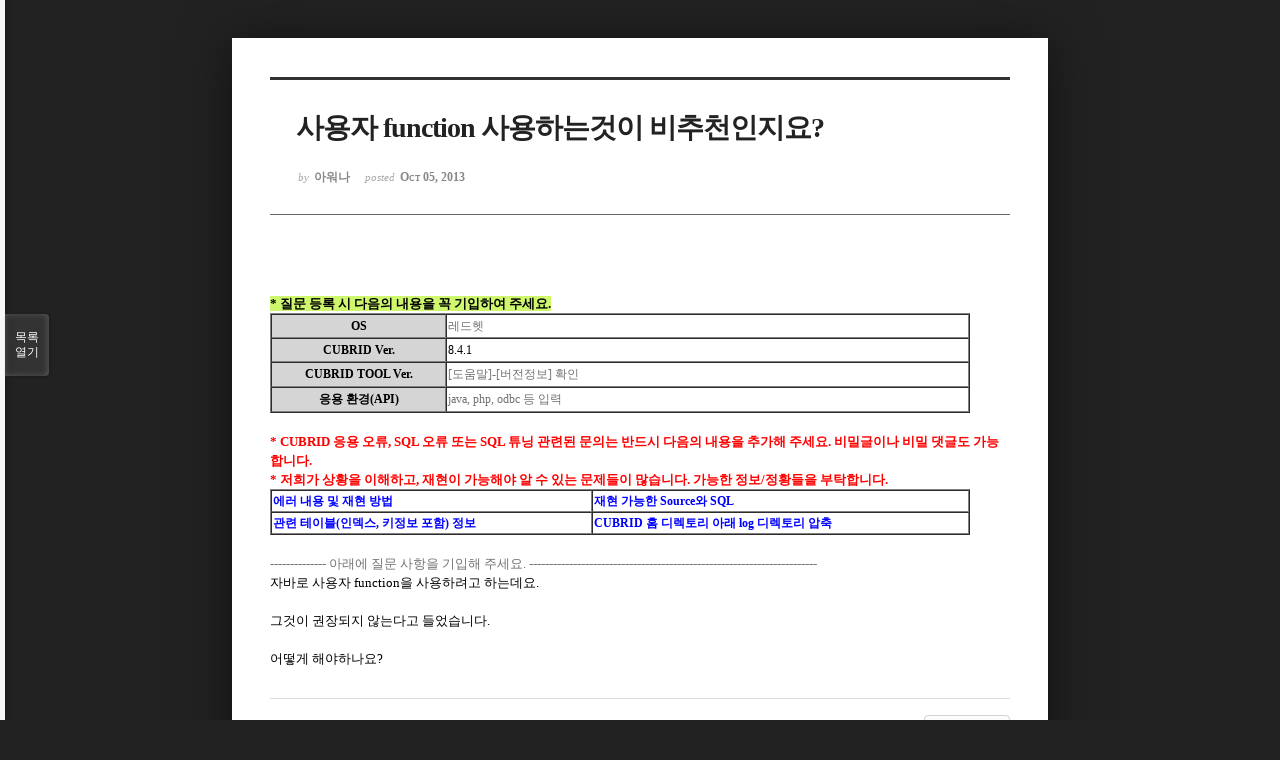

--- FILE ---
content_type: text/html; charset=UTF-8
request_url: https://www.cubrid.com/index.php?mid=qna&document_srl=3802091&listStyle=viewer&page=112
body_size: 5989
content:
<!DOCTYPE html>
<html lang="ko">
<head>
<!-- META -->
<meta charset="utf-8">
<meta name="Generator" content="XpressEngine">
<meta http-equiv="X-UA-Compatible" content="IE=edge">
<!-- TITLE -->
<title>CUBRID | Q&amp;A - 사용자 function 사용하는것이 비추천인지요?</title>
<!-- CSS -->
<link rel="stylesheet" href="/common/css/xe.css" />
<link rel="stylesheet" href="/common/js/plugins/ui/jquery-ui.min.css?20250116060827" />
<link rel="stylesheet" href="https://maxcdn.bootstrapcdn.com/font-awesome/4.2.0/css/font-awesome.min.css" />
<link rel="stylesheet" href="/modules/board/skins/sketchbook5/css/board.css?20200713044502" />
<!--[if lt IE 9]><link rel="stylesheet" href="/modules/board/skins/sketchbook5/css/ie8.css?20170729171906" />
<![endif]--><link rel="stylesheet" href="/modules/board/skins/sketchbook5/css/print.css?20170729171906" media="print" />
<link rel="stylesheet" href="/modules/board/skins/sketchbook5/css/jquery.mCustomScrollbar.css?20170729171906" />
<link rel="stylesheet" href="/modules/editor/styles/ckeditor_light/style.css?20250116060827" />
<!-- JS -->
<script>
var current_url = "https://www.cubrid.com/?mid=qna&document_srl=3802091&listStyle=viewer&page=112";
var request_uri = "https://www.cubrid.com/";
var current_mid = "qna";
var waiting_message = "서버에 요청 중입니다. 잠시만 기다려주세요.";
var ssl_actions = new Array();
var default_url = "http://www.cubrid.com/";
var http_port = 80;var https_port = 443;var enforce_ssl = true;</script>
<!--[if lt IE 9]><script src="/common/js/jquery-1.x.js?20250116060827"></script>
<![endif]--><!--[if gte IE 9]><!--><script src="/common/js/jquery.js?20250116060827"></script>
<!--<![endif]--><script src="/common/js/modernizr.js?20250116060827"></script>
<script src="/common/js/x.js?20250116060827"></script>
<script src="/common/js/URI.js?20250116060827"></script>
<script src="/common/js/blankshield.min.js?20250116060827"></script>
<script src="/common/js/common.js?20250116060827"></script>
<script src="/common/js/js_app.js?20250116060827"></script>
<script src="/common/js/xml2json.js?20250116060827"></script>
<script src="/common/js/xml_handler.js?20250116060827"></script>
<script src="/common/js/xml_js_filter.js?20250116060827"></script>
<script src="/modules/board/tpl/js/board.js?20250116060826"></script>
<!-- RSS -->
<!-- ICON -->
<link rel="shortcut icon" href="https://www.cubrid.com/files/attach/xeicon/favicon.ico" /><link rel="apple-touch-icon" href="https://www.cubrid.com/files/attach/xeicon/mobicon.png" />
<!-- Global site tag (gtag.js) - Google Analytics -->
<script async src="https://www.googletagmanager.com/gtag/js?id=UA-108822134-1"></script>
<script>
  window.dataLayer = window.dataLayer || [];
  function gtag(){dataLayer.push(arguments);}
  gtag('js', new Date());

  gtag('config', 'UA-108822134-1');
</script>

<!-- Google Tag Manager -->
<script>(function(w,d,s,l,i){w[l]=w[l]||[];w[l].push({'gtm.start':
new Date().getTime(),event:'gtm.js'});var f=d.getElementsByTagName(s)[0],
j=d.createElement(s),dl=l!='dataLayer'?'&l='+l:'';j.async=true;j.src=
'https://www.googletagmanager.com/gtm.js?id='+i+dl;f.parentNode.insertBefore(j,f);
})(window,document,'script','dataLayer','GTM-WG9JGSC');</script>
<!-- End Google Tag Manager -->
<script src="https://kit.fontawesome.com/36c148352c.js" crossorigin="anonymous"></script>
<meta name="viewport" content="width=device-width, initial-scale=1, minimum-scale=1, maximum-scale=1, user-scalable=yes, target-densitydpi=medium-dpi" />
<style> .xe_content { font-family:"나눔고딕";font-size:13px; }</style>
<link rel="canonical" href="https://www.cubrid.com/qna/3802091" />
<meta name="description" content="* 질문 등록 시 다음의 내용을 꼭 기입하여 주세요. OS 레드헷 CUBRID Ver. 8.4.1 CUBRID TOOL Ver. [도움말]-[버전정보] 확인 응용 환경(API) java, php, odbc 등 입력 * CUBRID 응용 오류, SQL 오류 또는 SQL 튜닝 관련된 문의는 반드시 다음의 내용을 추가해 주세요. 비밀글이나 비밀 댓글도 가능합니다. * 저희가 상황을 이..." />
<meta property="og:locale" content="ko_KR" />
<meta property="og:type" content="article" />
<meta property="og:url" content="https://www.cubrid.com/qna/3802091" />
<meta property="og:title" content="CUBRID | Q&amp;amp;A - 사용자 function 사용하는것이 비추천인지요?" />
<meta property="og:description" content="* 질문 등록 시 다음의 내용을 꼭 기입하여 주세요. OS 레드헷 CUBRID Ver. 8.4.1 CUBRID TOOL Ver. [도움말]-[버전정보] 확인 응용 환경(API) java, php, odbc 등 입력 * CUBRID 응용 오류, SQL 오류 또는 SQL 튜닝 관련된 문의는 반드시 다음의 내용을 추가해 주세요. 비밀글이나 비밀 댓글도 가능합니다. * 저희가 상황을 이..." />
<meta property="article:published_time" content="2013-10-05T05:50:28+00:00" />
<meta property="article:modified_time" content="2013-10-08T21:57:47+00:00" />
<style data-id="bdCss">
.bd em,.bd .color{color:#333333;}
.bd .shadow{text-shadow:1px 1px 1px ;}
.bd .bolder{color:#333333;text-shadow:2px 2px 4px ;}
.bd .bg_color{background-color:#333333;}
.bd .bg_f_color{background-color:#333333;background:-webkit-linear-gradient(#FFF -50%,#333333 50%);background:linear-gradient(to bottom,#FFF -50%,#333333 50%);}
.bd .border_color{border-color:#333333;}
.bd .bx_shadow{box-shadow:0 0 2px ;}
.viewer_with.on:before{background-color:#333333;box-shadow:0 0 2px #333333;}
.bd_zine.zine li:first-child,.bd_tb_lst.common_notice tr:first-child td{margin-top:2px;border-top:1px solid #DDD}
.bd_zine .info b,.bd_zine .info a{color:;}
.bd_zine.card h3{color:#333333;}
</style>
<style>
body,input,textarea,select,button,table{font-family:;}
#viewer .rd_trb,#viewer #trackback{display:none}
</style><script>
//<![CDATA[
xe.current_lang = "ko";
xe.cmd_find = "찾기";
xe.cmd_cancel = "취소";
xe.cmd_confirm = "확인";
xe.msg_no_root = "루트는 선택 할 수 없습니다.";
xe.msg_no_shortcut = "바로가기는 선택 할 수 없습니다.";
xe.msg_select_menu = "대상 메뉴 선택";
//]]>
</script>
</head>
<body class="viewer_blk">
<!--#JSPLUGIN:ui--><script>//<![CDATA[
var lang_type = "ko";
var bdLogin = "로그인 하시겠습니까?@https://www.cubrid.com/index.php?mid=qna&document_srl=3802091&listStyle=viewer&page=112&act=dispMemberLoginForm";
jQuery(function($){
	board('#bd_3790699_3802091');
});
//]]></script>

<div id="viewer" class="white viewer_style rd_nav_blk">
	<div id="bd_3790699_3802091" class="bd clear   hover_effect" data-default_style="viewer" data-bdFilesType="" data-bdNavSide="N" style="max-width:px">
		<div id="rd_ie" class="ie8_only"><i class="tl"></i><i class="tc"></i><i class="tr"></i><i class="ml"></i><i class="mr"></i><i class="bl"></i><i class="bc"></i><i class="br"></i></div>
		<div class="rd rd_nav_style2 clear" style="padding:;" data-docSrl="3802091">
	
	<div class="rd_hd clear" style="">
		
				
		<div class="blog v" style="text-align:;;">
			<div class="top_area ngeb np_18px" style="text-align:">
															</div>
			<h1 class="font ngeb" style=";-webkit-animation-name:rd_h1_v;-moz-animation-name:rd_h1_v;animation-name:rd_h1_v;">사용자 function 사용하는것이 비추천인지요?</h1>						<div class="btm_area ngeb np_18px" style="text-align:"> 
								<span><small>by </small><b>아워나</b></span>				<span title="2013.10.05 05:50"><small>posted </small><b class="date">Oct 05, 2013</b></span>															</div>
		</div>		
				
				
				
				
				<div class="rd_nav_side" style="display:none;">
			<div class="rd_nav img_tx fr m_btn_wrp">
		<div class="help bubble left m_no">
		<a class="text" href="#" onclick="jQuery(this).next().fadeToggle();return false;">?</a>
		<div class="wrp">
			<div class="speech">
				<h4>단축키</h4>
				<p><strong><i class="fa fa-long-arrow-left"></i><span class="blind">Prev</span></strong>이전 문서</p>
				<p><strong><i class="fa fa-long-arrow-right"></i><span class="blind">Next</span></strong>다음 문서</p>
				<p><strong>ESC</strong>닫기</p>			</div>
			<i class="edge"></i>
			<i class="ie8_only bl"></i><i class="ie8_only br"></i>
		</div>
	</div>	<a class="tg_btn2 bubble m_no" href="#" data-href=".bd_font_select" title="글꼴 선택"><strong>가</strong><i class="arrow down"></i></a>	<a class="font_plus bubble" href="#" title="크게"><i class="fa fa-search-plus"></i><b class="tx">크게</b></a>
	<a class="font_minus bubble" href="#" title="작게"><i class="fa fa-search-minus"></i><b class="tx">작게</b></a>
			<a class="back_to bubble m_no" href="#bd_3790699_3802091" title="위로"><i class="fa fa-arrow-up"></i><b class="tx">위로</b></a>
	<a class="back_to bubble m_no" href="#rd_end_3802091" title="(목록) 아래로"><i class="fa fa-arrow-down"></i><b class="tx">아래로</b></a>
	<a class="comment back_to bubble if_viewer m_no" href="#3802091_comment" title="댓글로 가기"><i class="fa fa-comment"></i><b class="tx">댓글로 가기</b></a>
	<a class="print_doc bubble m_no this" href="https://www.cubrid.com/index.php?mid=qna&amp;document_srl=3802091&amp;listStyle=viewer&amp;page=112" title="인쇄"><i class="fa fa-print"></i><b class="tx">인쇄</b></a>			</div>		</div>			</div>
	
		
	<div class="rd_body clear">
		
				
				
				<article><!--BeforeDocument(3802091,997422)--><div class="document_3802091_997422 xe_content"><br  />
<span style="background-color:#CEF76E"><b>* 질문 등록 시 다음의 내용을 꼭 기입하여 주세요.</b></span>
<table border="1" cellspacing="0" width="700" height="100">
    <tbody><tr>
      <td bgcolor="#D5D5D5" class=""><center><b>OS</b></center></td>
      <td width="75%" class=""><font color="#747474">레드헷</font></td>
    </tr>
    <tr>
      <td bgcolor="#D5D5D5" class=""><center><b>CUBRID Ver.</b></center></td>
      <td width="75%" class="">8.4.1</td>
    </tr>
    <tr>
      <td bgcolor="#D5D5D5" class=""><center><b>CUBRID TOOL Ver.</b></center></td>
      <td width="75%" class=""><font color="#747474">  [도움말]-[버전정보] 확인</font></td>
    </tr>
    <tr>
      <td bgcolor="#D5D5D5" class=""><center><b>응용 환경(API)</b></center></td>
      <td width="75%" class=""><font color="#747474">  java, php, odbc 등 입력</font></td>
    </tr>
</tbody></table>
<b><font color="#FF0000">
<br  />
* CUBRID 응용 오류, SQL 오류 또는 SQL 튜닝 관련된 문의는 반드시 다음의 내용을 추가해 주세요. 비밀글이나 비밀 댓글도 가능합니다.<br  />
* 저희가 상황을 이해하고, 재현이 가능해야 알 수 있는 문제들이 많습니다. 가능한 정보/정황들을 부탁합니다.<br  /></font></b>
<table border="1" cellspacing="0" width="700">
    <tbody><tr>
      <td><font color="#0100FF"><b>에러 내용 및 재현 방법</b></font></td>
      <td><font color="#0100FF"><b>재현 가능한 Source와 SQL</b></font></td>
    </tr>
    <tr>
      <td><font color="#0100FF"><b>관련 테이블(인덱스, 키정보 포함) 정보</b></font></td>
      <td><font color="#0100FF"><b>CUBRID 홈 디렉토리 아래 log 디렉토리 압축</b></font></td>
    </tr>
</tbody></table><p>
<br  />
<font color="#747474">-------------- 아래에 질문 사항을 기입해 주세요. ------------------------------------------------------------------------</font>
<br  />자바로 사용자 function을 사용하려고 하는데요.</p><p><br  /></p><p>그것이 권장되지 않는다고 들었습니다.</p><p><br  /></p><p>어떻게 해야하나요?</p><p>
</p></div><!--AfterDocument(3802091,997422)--></article>
				
					</div>
	
	<div class="rd_ft">
		
				
		<div class="bd_prev_next clear">
					</div>		
				
						
        
				
		<div class="rd_ft_nav clear">
						
						
						<div class="rd_nav img_tx fr m_btn_wrp">
				<a class="back_to bubble m_no" href="#bd_3790699_3802091" title="위로"><i class="fa fa-arrow-up"></i><b class="tx">위로</b></a>
	<a class="back_to bubble m_no" href="#rd_end_3802091" title="(목록) 아래로"><i class="fa fa-arrow-down"></i><b class="tx">아래로</b></a>
	<a class="comment back_to bubble if_viewer m_no" href="#3802091_comment" title="댓글로 가기"><i class="fa fa-comment"></i><b class="tx">댓글로 가기</b></a>
	<a class="print_doc bubble m_no this" href="https://www.cubrid.com/index.php?mid=qna&amp;document_srl=3802091&amp;listStyle=viewer&amp;page=112" title="인쇄"><i class="fa fa-print"></i><b class="tx">인쇄</b></a>			</div>					</div>
	</div>
	
		
	</div>
<hr id="rd_end_3802091" class="rd_end clear" />		<div id="viewer_lst" class="">
			<button type="button" id="viewer_lst_tg" class="ngeb bg_color">목록<br /><span class="tx_open">열기</span><span class="tx_close">닫기</span></button>
			<h3 class="ui_font">Articles</h3>
			<div id="viewer_lst_scroll">
				<ul>
					<li>
						<a class="clear" href="https://www.cubrid.com/index.php?mid=qna&amp;document_srl=3803448&amp;listStyle=viewer&amp;page=112">
														<span class="tl">shard1: failed to initialize proxy shared memory 오류 관련 질문드립니다.<b>1</b></span>
							<span class="meta"><strong>익명</strong>2015.01.15 04:06</span>
						</a>
					</li><li>
						<a class="clear" href="https://www.cubrid.com/index.php?mid=qna&amp;document_srl=3803446&amp;listStyle=viewer&amp;page=112">
														<span class="tl">브로커 관련 질문<b>1</b></span>
							<span class="meta"><strong>익명</strong>2015.01.13 23:05</span>
						</a>
					</li><li>
						<a class="clear" href="https://www.cubrid.com/index.php?mid=qna&amp;document_srl=3803440&amp;listStyle=viewer&amp;page=112">
														<span class="tl">샤딩 관련 질문드립니다<b>5</b></span>
							<span class="meta"><strong>익명</strong>2015.01.13 19:49</span>
						</a>
					</li><li>
						<a class="clear" href="https://www.cubrid.com/index.php?mid=qna&amp;document_srl=3803434&amp;listStyle=viewer&amp;page=112">
														<span class="tl">cubrid manager 질문드립니다.<b>4</b></span>
							<span class="meta"><strong>SHnJH</strong>2015.01.13 04:02</span>
						</a>
					</li><li>
						<a class="clear" href="https://www.cubrid.com/index.php?mid=qna&amp;document_srl=3803432&amp;listStyle=viewer&amp;page=112">
														<span class="tl">shard 관련 질문드립니다<b>1</b></span>
							<span class="meta"><strong>익명</strong>2015.01.12 01:49</span>
						</a>
					</li><li>
						<a class="clear" href="https://www.cubrid.com/index.php?mid=qna&amp;document_srl=3803430&amp;listStyle=viewer&amp;page=112">
														<span class="tl">호스트 추가시 발생되는 오류에 대해 문의 합니다.<b>1</b></span>
							<span class="meta"><strong>거북이사촌</strong>2015.01.06 04:22</span>
						</a>
					</li><li>
						<a class="clear" href="https://www.cubrid.com/index.php?mid=qna&amp;document_srl=3803428&amp;listStyle=viewer&amp;page=112">
														<span class="tl">큐브리드 로드중 에러발생 문의드려요<b>1</b></span>
							<span class="meta"><strong>김민준입니다.</strong>2014.12.31 23:25</span>
						</a>
					</li><li>
						<a class="clear" href="https://www.cubrid.com/index.php?mid=qna&amp;document_srl=3803426&amp;listStyle=viewer&amp;page=112">
														<span class="tl">테이블정보검색(쿼리문 문의)<b>1</b></span>
							<span class="meta"><strong>moon</strong>2014.12.31 03:15</span>
						</a>
					</li><li>
						<a class="clear" href="https://www.cubrid.com/index.php?mid=qna&amp;document_srl=3803424&amp;listStyle=viewer&amp;page=112">
														<span class="tl">데이터베이스 볼륨정보의 일반볼륨항목에 Free 가 0인경우...<b>1</b></span>
							<span class="meta"><strong>사운드해븐</strong>2014.12.29 22:14</span>
						</a>
					</li><li>
						<a class="clear" href="https://www.cubrid.com/index.php?mid=qna&amp;document_srl=3803420&amp;listStyle=viewer&amp;page=112">
														<span class="tl">CUBRID 매니저 에서 데이터베이스 접속시 시간 지연과 오류<b>1</b></span>
							<span class="meta"><strong>ni Chang</strong>2014.12.29 09:15</span>
						</a>
					</li><li>
						<a class="clear" href="https://www.cubrid.com/index.php?mid=qna&amp;document_srl=3803414&amp;listStyle=viewer&amp;page=112">
														<span class="tl">CUBRID/bin 폴더에 생성 되는 dmp 파일 관련하여 문의드립니다.<b>3</b></span>
							<span class="meta"><strong>질의응답요청</strong>2014.12.26 22:40</span>
						</a>
					</li><li>
						<a class="clear" href="https://www.cubrid.com/index.php?mid=qna&amp;document_srl=3803412&amp;listStyle=viewer&amp;page=112">
														<span class="tl">createStatement 관련<b>1</b></span>
							<span class="meta"><strong>김대현</strong>2014.12.26 20:05</span>
						</a>
					</li><li>
						<a class="clear" href="https://www.cubrid.com/index.php?mid=qna&amp;document_srl=3803405&amp;listStyle=viewer&amp;page=112">
														<span class="tl">접속 자동으로 끊김<b>6</b></span>
							<span class="meta"><strong>moon</strong>2014.12.24 21:48</span>
						</a>
					</li><li>
						<a class="clear" href="https://www.cubrid.com/index.php?mid=qna&amp;document_srl=3803402&amp;listStyle=viewer&amp;page=112">
														<span class="tl">HA 구성시 동기화<b>2</b></span>
							<span class="meta"><strong>알칸펠</strong>2014.12.24 18:23</span>
						</a>
					</li><li>
						<a class="clear" href="https://www.cubrid.com/index.php?mid=qna&amp;document_srl=3803400&amp;listStyle=viewer&amp;page=112">
														<span class="tl">테이블 명이 동일한 상태에서 효율적인 처리 방법 문의<b>1</b></span>
							<span class="meta"><strong>최명호</strong>2014.12.23 23:00</span>
						</a>
					</li><li>
						<a class="clear" href="https://www.cubrid.com/index.php?mid=qna&amp;document_srl=3803396&amp;listStyle=viewer&amp;page=112">
														<span class="tl">2008 R4 리눅스에서 완전 삭제 방법<b>3</b></span>
							<span class="meta"><strong>알칸펠</strong>2014.12.22 23:39</span>
						</a>
					</li><li>
						<a class="clear" href="https://www.cubrid.com/index.php?mid=qna&amp;document_srl=3803392&amp;listStyle=viewer&amp;page=112">
														<span class="tl">ODBC 를 통할 경우 텍스트 잘림<b>2</b></span>
							<span class="meta"><strong>OO준</strong>2014.12.22 20:07</span>
						</a>
					</li><li>
						<a class="clear" href="https://www.cubrid.com/index.php?mid=qna&amp;document_srl=3803388&amp;listStyle=viewer&amp;page=112">
														<span class="tl">CUBRID/bin 폴더에 생성 되는 dmp 파일 관련하여 문의드립니다.<b>3</b></span>
							<span class="meta"><strong>질의응답요청</strong>2014.12.19 23:32</span>
						</a>
					</li><li>
						<a class="clear" href="https://www.cubrid.com/index.php?mid=qna&amp;document_srl=3803385&amp;listStyle=viewer&amp;page=112">
							<span class="tmb"><img src="https://www.cubrid.com/files/thumbnails/385/803/003/90x90.crop.jpg?20170904034757" alt="" /></span>							<span class="tl">서비스 트레이 작동 중지 문제<b>1</b></span>
							<span class="meta"><strong>조금느린아이</strong>2014.12.16 20:46</span>
						</a>
					</li><li>
						<a class="clear" href="https://www.cubrid.com/index.php?mid=qna&amp;document_srl=3803382&amp;listStyle=viewer&amp;page=112">
							<span class="tmb"><img src="https://www.cubrid.com/files/thumbnails/382/803/003/90x90.crop.jpg?20170904034906" alt="" /></span>							<span class="tl">ubuntu 큐브리드 설치시 서비스 오류<b>1</b></span>
							<span class="meta"><strong>Hunyho</strong>2014.12.16 03:24</span>
						</a>
					</li>				</ul>
			</div>
			<div id="viewer_pn" class="bd_pg clear">
								 
				<a href="https://www.cubrid.com/index.php?mid=qna&amp;document_srl=3802091&amp;listStyle=viewer&amp;page=107">107</a>								 
				<a href="https://www.cubrid.com/index.php?mid=qna&amp;document_srl=3802091&amp;listStyle=viewer&amp;page=108">108</a>								 
				<a href="https://www.cubrid.com/index.php?mid=qna&amp;document_srl=3802091&amp;listStyle=viewer&amp;page=109">109</a>								 
				<a href="https://www.cubrid.com/index.php?mid=qna&amp;document_srl=3802091&amp;listStyle=viewer&amp;page=110">110</a>								 
				<a href="https://www.cubrid.com/index.php?mid=qna&amp;document_srl=3802091&amp;listStyle=viewer&amp;page=111">111</a>								<strong class="this">112</strong> 
												 
				<a href="https://www.cubrid.com/index.php?mid=qna&amp;document_srl=3802091&amp;listStyle=viewer&amp;page=113">113</a>								 
				<a href="https://www.cubrid.com/index.php?mid=qna&amp;document_srl=3802091&amp;listStyle=viewer&amp;page=114">114</a>								 
				<a href="https://www.cubrid.com/index.php?mid=qna&amp;document_srl=3802091&amp;listStyle=viewer&amp;page=115">115</a>								 
				<a href="https://www.cubrid.com/index.php?mid=qna&amp;document_srl=3802091&amp;listStyle=viewer&amp;page=116">116</a>							</div>			<button type="button" class="tg_close2" onClick="jQuery('#viewer_lst_tg').click();">X</button>
		</div>		</div></div><script type="text/javascript" src="//wcs.naver.net/wcslog.js"></script> <script type="text/javascript"> if(!wcs_add) var wcs_add = {}; wcs_add["wa"] = "50270226a3ff"; wcs_do(); </script><!-- ETC -->
<div class="wfsr"></div>
<script src="/files/cache/js_filter_compiled/d046d1841b9c79c545b82d3be892699d.ko.compiled.js?20250219043913"></script><script src="/files/cache/js_filter_compiled/1bdc15d63816408b99f674eb6a6ffcea.ko.compiled.js?20250219043913"></script><script src="/files/cache/js_filter_compiled/9b007ee9f2af763bb3d35e4fb16498e9.ko.compiled.js?20250219043912"></script><script src="/common/js/plugins/ui/jquery-ui.min.js?20250116060827"></script><script src="/common/js/plugins/ui/jquery.ui.datepicker-ko.js?20250116060827"></script><script src="/modules/board/skins/sketchbook5/js/imagesloaded.pkgd.min.js?20170729171906"></script><script src="/modules/board/skins/sketchbook5/js/jquery.cookie.js?20170729171906"></script><script src="/modules/editor/skins/xpresseditor/js/xe_textarea.js?20150803123340"></script><script src="/modules/board/skins/sketchbook5/js/jquery.autogrowtextarea.min.js?20170729171906"></script><script src="/modules/board/skins/sketchbook5/js/board.js?20170729171906"></script><script src="/modules/board/skins/sketchbook5/js/viewer.js?20170729171906"></script><script src="/modules/board/skins/sketchbook5/js/jquery.mousewheel.min.js?20170729171906"></script><script src="/modules/board/skins/sketchbook5/js/jquery.mCustomScrollbar.min.js?20170729171906"></script></body>
</html>


--- FILE ---
content_type: text/html; charset=UTF-8
request_url: https://www.cubrid.com/common/css/xe.css
body_size: 10331
content:
<!DOCTYPE html>
<html lang="ko">
<head>
<!-- META -->
<meta charset="utf-8">
<meta name="Generator" content="XpressEngine">
<meta http-equiv="X-UA-Compatible" content="IE=edge">
<!-- TITLE -->
<title>CUBRID | Enterprise Open Source DBMS</title>
<!-- CSS -->
<link rel="stylesheet" href="/common/css/xe.css" />
<link rel="stylesheet" href="/layouts/layout_master/css/bootstrap.css?20200618063601" />
<link rel="stylesheet" href="/layouts/layout_master/css/themify-icons.css?20170729172236" />
<link rel="stylesheet" href="/layouts/layout_master/css/flexslider.css?20170729172236" />
<link rel="stylesheet" href="/layouts/layout_master/css/lightbox.min.css?20170831054132" />
<link rel="stylesheet" href="/layouts/layout_master/css/ytplayer.css?20170729172236" />
<link rel="stylesheet" href="/layouts/layout_master/css/theme-navy.css?20210401082342" />
<link rel="stylesheet" href="/layouts/layout_master/css/custom.css?20201014002515" />
<link rel="stylesheet" href="/modules/editor/styles/default/style.css?20250116060827" />
<link rel="stylesheet" href="/files/faceOff/164/771/003/layout.css?20250123071949" />
<!-- JS -->
<script>
var current_url = "https://www.cubrid.com/?act=route&vid=common&type=css&identifier=xe.css";
var request_uri = "https://www.cubrid.com/";
var xeVid = "common";var current_mid = "main";
var waiting_message = "서버에 요청 중입니다. 잠시만 기다려주세요.";
var ssl_actions = new Array();
var default_url = "http://www.cubrid.com/";
var http_port = 80;var https_port = 443;var enforce_ssl = true;</script>
<!--[if lt IE 9]><script src="/common/js/jquery-1.x.js?20250116060827"></script>
<![endif]--><!--[if gte IE 9]><!--><script src="/common/js/jquery.js?20250116060827"></script>
<!--<![endif]--><script src="/common/js/modernizr.js?20250116060827"></script>
<script src="/common/js/x.js?20250116060827"></script>
<script src="/common/js/URI.js?20250116060827"></script>
<script src="/common/js/blankshield.min.js?20250116060827"></script>
<script src="/common/js/common.js?20250116060827"></script>
<script src="/common/js/js_app.js?20250116060827"></script>
<script src="/common/js/xml2json.js?20250116060827"></script>
<script src="/common/js/xml_handler.js?20250116060827"></script>
<script src="/common/js/xml_js_filter.js?20250116060827"></script>
<!-- RSS -->
<link rel="alternate" type="application/rss+xml" title="Site RSS" href="https://www.cubrid.com/index.php?module=rss&amp;act=rss" /><link rel="alternate" type="application/atom+xml" title="Site Atom" href="https://www.cubrid.com/index.php?module=rss&amp;act=atom" /><!-- ICON -->
<link rel="shortcut icon" href="https://www.cubrid.com/files/attach/xeicon/favicon.ico" /><link rel="apple-touch-icon" href="https://www.cubrid.com/files/attach/xeicon/mobicon.png" />
<meta name="description" content="관계형 DBMS로서 엔터프라이즈 시장에서 요구하는 대용량 데이터 처리 능력 및 성능, 안정성, 가용성, 관리 편의성을 제공하고 있습니다.">
<meta property="og:description" content="관계형 DBMS로서 엔터프라이즈 시장에서 요구하는 대용량 데이터 처리 능력 및 성능, 안정성, 가용성, 관리 편의성을 제공하고 있습니다.">
<!-- Global site tag (gtag.js) - Google Analytics -->
<script async src="https://www.googletagmanager.com/gtag/js?id=UA-108822134-1"></script>
<script>
  window.dataLayer = window.dataLayer || [];
  function gtag(){dataLayer.push(arguments);}
  gtag('js', new Date());

  gtag('config', 'UA-108822134-1');
</script>

<!-- Google Tag Manager -->
<script>(function(w,d,s,l,i){w[l]=w[l]||[];w[l].push({'gtm.start':
new Date().getTime(),event:'gtm.js'});var f=d.getElementsByTagName(s)[0],
j=d.createElement(s),dl=l!='dataLayer'?'&l='+l:'';j.async=true;j.src=
'https://www.googletagmanager.com/gtm.js?id='+i+dl;f.parentNode.insertBefore(j,f);
})(window,document,'script','dataLayer','GTM-WG9JGSC');</script>
<!-- End Google Tag Manager -->
<!-- MailerLite Universal -->
<script>
(function(m,a,i,l,e,r){ m['MailerLiteObject']=e;function f(){
var c={ a:arguments,q:[]};var r=this.push(c);return "number"!=typeof r?r:f.bind(c.q);}
f.q=f.q||[];m[e]=m[e]||f.bind(f.q);m[e].q=m[e].q||f.q;r=a.createElement(i);
var _=a.getElementsByTagName(i)[0];r.async=1;r.src=l+'?v'+(~~(new Date().getTime()/1000000));
_.parentNode.insertBefore(r,_);})(window, document, 'script', 'https://static.mailerlite.com/js/universal.js', 'ml');

var ml_account = ml('accounts', '3042076', 's4f9q9y5n0', 'load');
</script>
<!-- End MailerLite Universal -->
<script src="https://kit.fontawesome.com/36c148352c.js" crossorigin="anonymous"></script>
<style> .xe_content { font-size:13px; }</style>
<link rel="canonical" href="https://www.cubrid.com/" />
<meta property="og:locale" content="ko_KR" />
<meta property="og:type" content="website" />
<meta property="og:url" content="https://www.cubrid.com/" />
<meta property="og:title" content="CUBRID | Enterprise Open Source DBMS" />
<link rel="shortcut icon" href="./layouts/layout_master/img/favicon.ico" type="image/x-icon">
<link href="https://fonts.googleapis.com/css?family=Lato:300,400%7CRaleway:100,400,300,500,600,700%7COpen+Sans:400,500,600" rel="stylesheet" type="text/css" >
<meta name="viewport" content="width=device-width, initial-scale=0.9"><script>
//<![CDATA[
xe.current_lang = "ko";
xe.cmd_find = "찾기";
xe.cmd_cancel = "취소";
xe.cmd_confirm = "확인";
xe.msg_no_root = "루트는 선택 할 수 없습니다.";
xe.msg_no_shortcut = "바로가기는 선택 할 수 없습니다.";
xe.msg_select_menu = "대상 메뉴 선택";
//]]>
</script>
</head>
<body>
<!-- Google Tag Manager (noscript) -->
<noscript><iframe src="https://www.googletagmanager.com/ns.html?id=GTM-WG9JGSC"
		height="0" width="0" style="display:none;visibility:hidden"></iframe></noscript>
<!-- End Google Tag Manager (noscript) -->


<!-- fitness -->
<!-- fation --><!-- restorant -->
<!-- agency --><!-- capital firm -->
<!-- adventure --><!-- winery -->
<!-- music --><!-- resume -->
<!-- app landing -->
<!-- archtecture -->
<!-- app landing2 -->
<div class="nav-container ">
    <a id="top"></a>
    <nav class=" ">
    	<!-- 네비 상단바 -->
    	<div class="nav-utility" >
        	<div class="container" >
                                    <div class="module right">
                                                                            </div>
            
            <div class="module widget-handle search-widget-handle right visible-lg" >
                    <div class="search">
                        <i class="ti-search"></i>
                        <span class="title">Search Site</span>
                    </div>
                    <div class="function">
                    	<form action="https://www.cubrid.com/" method="get" class="search-form"><input type="hidden" name="error_return_url" value="/common/css/xe.css" />
                            <input type="hidden" name="vid" value="common" />                            <input type="hidden" name="mid" value="main" />
                            <input type="hidden" name="act" value="IS" />
                            <input type="hidden" name="search_target" value="title_content" />
                            <input name="is_keyword" type="text"  title="keyword" placeholder="Search..." />
                        </form>
                    </div>
                </div>                
                                
                                
                <div class="module right top-right-menu" >
		    <a href="https://www.cubrid.com/index.php?act=dispMemberLoginForm&amp;type=css&amp;identifier=xe.css&amp;mid=main">로그인</a>                                                                                <a href="http://www.113366.com/cubrid" target="_blank" style="color:#333" >원격지원</a>
                                        <!-- [2017.08.09] English -> CUBRID.ORG 변경 (주영진) -->
                    <!-- <a href="http://www.cubrid.org/" style="color:#333" target="_blank"   >English</a> -->
		    <!-- [2024.04.08] CUBRID Developer Guide 추가 (김민종) -->
                    <a href="https://dev.cubrid.org/dev-guide" style="color:#333" target="_blank"   >CUBRID Developer Guide</a>		    <a href="http://www.cubrid.org/" style="color:#333" target="_blank"   >CUBRID.org</a>                </div>
                
        	</div>        
        </div>        
        <!-- 네비 메뉴바-->
        <div class="nav-bar">
        	<div class="container" >
            <div class="module left">
                <a href="https://www.cubrid.com">
                    
                                            
                                        <img class="logo logo-dark" src="https://www.cubrid.com/files/attach/images/3771164/de3a7f497430568876f002f4dadb8866.png" alt="" />                               
                </a>
            </div>
            <div class="module widget-handle mobile-toggle right visible-sm visible-xs">
                <i class="ti-menu"></i>
            </div>
            <div class="module-group right">
                <div class="module left">
                
                                    <ul class="menu">                        
                        <li class=" has-dropdown">
                            <a href="#" >PRODUCTS </a>
                                                        
                                                                
                            <!-- 2차메뉴 시작 -->
                            <ul>
                                <li class="" >
                                    <a href="https://www.cubrid.com/cubrid" class="" >CUBRID </a>
                                                                                                        </li><li class="" >
                                    <a href="https://www.cubrid.com/cubrid_tools" class="" >CUBRID Tools </a>
                                                                                                        </li><li class="" >
                                    <a href="https://www.cubrid.com/third_party_solutions" class="" >Third Party Solutions </a>
                                                                                                        </li><li class="" >
                                    <a href="https://www.cubrid.com/license" class="" >라이선스 </a>
                                                                                                        </li><li class="" >
                                    <a href="https://www.cubrid.com/oracle_migration_guide" class="" >Oracle 전환 가이드 </a>
                                                                                                        </li><li class="" >
                                    <a href="https://www.cubrid.com/reference" class="" >레퍼런스 </a>
                                                                                                        </li><li class="" >
                                    <a href="https://www.cubrid.com/cubrid_eol" class="" >CUBRID EOL </a>
                                                                                                        </li>        
                            </ul>                            <!-- // 2차메뉴 종료-->
                                                                                </li><li class="">
                            <a href="https://www.cubrid.com/downloads" >DOWNLOADS </a>
                                                        
                                                                
                            <!-- 2차메뉴 시작 -->
                                                        <!-- // 2차메뉴 종료-->
                                                                                </li><li class=" has-dropdown">
                            <a href="#" >DOCUMENTS </a>
                                                        
                                                                
                            <!-- 2차메뉴 시작 -->
                            <ul>
                                <li class="" >
                                    <a href="https://www.cubrid.com/tutorial" class="" >튜토리얼 </a>
                                                                                                        </li><li class="" >
                                    <a href="https://www.cubrid.com/faq" class="" >FAQ &amp; TIP </a>
                                                                                                        </li><li class="" >
                                    <a href="https://www.cubrid.com/release_note" class="" >릴리스 </a>
                                                                                                        </li><li class="" >
                                    <a href="https://www.cubrid.org/manuals" target="_blank" class="" >매뉴얼 </a>
                                                                                                        </li><li class="" >
                                    <a href="https://www.cubrid.com/education_materials" class="" >교육자료 </a>
                                                                                                        </li><li class="" >
                                    <a href="https://dev.cubrid.org" target="_blank" class="" >개발자 가이드 </a>
                                                                                                        </li><li class="" >
                                    <a href="https://www.cubrid.com/data_room" class="" >자료실 </a>
                                                                                                        </li>        
                            </ul>                            <!-- // 2차메뉴 종료-->
                                                                                </li><li class=" has-dropdown">
                            <a href="#" >SERVICES &amp; TRAINING </a>
                                                        
                                                                
                            <!-- 2차메뉴 시작 -->
                            <ul>
                                <li class="" >
                                    <a href="https://www.cubrid.com/service_overview" class="" >서비스 개요 </a>
                                                                                                        </li><li class="" >
                                    <a href="https://www.cubrid.com/service_product" class="" >서비스 상품 </a>
                                                                                                        </li><li class="" >
                                    <a href="https://www.cubrid.com/service_contract_guide" class="" >서비스 계약 가이드 </a>
                                                                                                        </li><li class="" >
                                    <a href="https://www.cubrid.com/cubrid_education" class="" >CUBRID 교육 영상 </a>
                                                                                                        </li>        
                            </ul>                            <!-- // 2차메뉴 종료-->
                                                                                </li><li class=" has-dropdown">
                            <a href="#" >FORUM </a>
                                                        
                                                                
                            <!-- 2차메뉴 시작 -->
                            <ul>
                                <li class="" >
                                    <a href="https://www.cubrid.com/qna" class="" >Q&amp;A </a>
                                                                                                        </li><li class="" >
                                    <a href="https://www.cubrid.com/free_talk" class="" >자유게시판 </a>
                                                                                                        </li>        
                            </ul>                            <!-- // 2차메뉴 종료-->
                                                                                </li><li class=" has-dropdown">
                            <a href="#" >NEWS </a>
                                                        
                                                                
                            <!-- 2차메뉴 시작 -->
                            <ul>
                                <li class="" >
                                    <a href="https://www.cubrid.com/notice" class="" >공지사항 </a>
                                                                                                        </li><li class="" >
                                    <a href="https://www.cubrid.com/press" class="" >보도자료 </a>
                                                                                                        </li><li class="" >
                                    <a href="https://www.cubrid.com/blog" class="" >블로그 </a>
                                                                                                        </li><li class="" >
                                    <a href="https://www.cubrid.com/newsletter" class="" >뉴스레터 </a>
                                                                                                        </li><li class="" >
                                    <a href="https://search.naver.com/search.naver?where=news&amp;query=%ED%81%90%EB%B8%8C%EB%A6%AC%EB%93%9C&amp;ie=utf8&amp;sm=tab_srt&amp;sort=0&amp;photo=0&amp;field=0&amp;reporter_article=&amp;pd=0&amp;ds=&amp;de=&amp;docid=&amp;nso=so%3Ar%2Cp%3Aall%2Ca%3Aall&amp;mynews=0&amp;mson=0&amp;refresh_start=0&amp;related=0" target="_blank" class="" >언론기사 </a>
                                                                                                        </li>        
                            </ul>                            <!-- // 2차메뉴 종료-->
                                                                                </li><li class="">
                            <a href="https://www.cubrid.com/recruit" >RECRUITING </a>
                                                        
                                                                
                            <!-- 2차메뉴 시작 -->
                                                        <!-- // 2차메뉴 종료-->
                                                                                </li><li class=" has-dropdown">
                            <a href="#" >COMPANY </a>
                                                        
                                                                
                            <!-- 2차메뉴 시작 -->
                            <ul>
                                <li class="" >
                                    <a href="https://www.cubrid.com/company" class="" >회사개요 </a>
                                                                                                        </li><li class="" >
                                    <a href="https://www.cubrid.com/greeting" class="" >인사말 </a>
                                                                                                        </li><li class="" >
                                    <a href="https://www.cubrid.com/brand" class="" >브랜드 </a>
                                                                                                        </li><li class="" >
                                    <a href="https://www.cubrid.com/partners" class="" >파트너 </a>
                                                                                                        </li><li class="" >
                                    <a href="https://www.cubrid.com/contact" class="" >연락처 및 약도 </a>
                                                                                                        </li><li class="" >
                                    <a href="https://www.cubrid.com/PrivacyPolicy" class="" >개인정보처리방침 </a>
                                                                                                        </li>        
                            </ul>                            <!-- // 2차메뉴 종료-->
                                                                                </li>                    </ul>
                </div>
                <!--end of menu module-->
                
            </div>
            <div class="module widget-handle search-widget-handle left hidden-lg hidden-md hidden-xl" >
                    <div class="search">
                        <i class="ti-search"></i>
                        <span class="title">Search Site</span>
                    </div>
                    <div class="function">
                    	<form action="https://www.cubrid.com/" method="get" class="search-form"><input type="hidden" name="error_return_url" value="/common/css/xe.css" />
                            <input type="hidden" name="vid" value="common" />                            <input type="hidden" name="mid" value="main" />
                            <input type="hidden" name="act" value="IS" />
                            <input type="hidden" name="search_target" value="title_content" />
                            <input name="is_keyword" type="text"  title="keyword" placeholder="Search..." />
                        </form>
                    </div>
                </div>            </div>
            <!--end of module group-->
        </div>
    </nav>
</div>
<div class="main-container">
	        
    <div>
		<div style="position:fixed; right:20px; bottom:20px; z-index:10000;">
  <span class="ti-angle-double-up" onclick="$('html, body').animate({ scrollTop: 0 }, 'fast');" style="font-size:36px;" onMouseOver="this.style.color='blue'" onMouseOut="this.style.color='#666'"></span>
</div>
<section class="bg-secondary pt80 pb80">
  <div class="container">
    <div class="row">
      <div class="col-md-12 col-sm-12">
        <div class="row">
          <div class="col-md-5" style="margin-bottom:20px;">
            <h3 class="pull-left">Notice</h3>
            <a href="notice" class="pull-right">More</a>
            <hr />
            <div class="xe-widget-wrapper " style=""><div style="*zoom:1;padding:0px 0px 0px 0px !important;"><div class="cm_widgetContainer" >
            <!-- 마스터 컨텐츠 위젯 목록 1 스킨 -->
<ul class="link-list recent-posts">
	        <li>
    	<!--  표시항목 및 순서 -->
                                                    <a href="https://www.cubrid.com/3850225">제3회 디지털 재해복구 시스템 구축전략 콘퍼런스 -</a>
                                                                                <!-- <span class="date pull-right">Nov                    <span class="number">20,2025</span>
                </span> -->
                <span class="date pull-right">
                    <span class="number">2025.11.20</span>
                </span>
                                                                                    </li>
            <li>
    	<!--  표시항목 및 순서 -->
                                                    <a href="https://www.cubrid.com/3850143"><span style="font-weight:bold">큐브리드 인재 채용 - DBMS 기술 전문 엔지니어 경</span></a>
                                                                                <!-- <span class="date pull-right">Oct                    <span class="number">24,2025</span>
                </span> -->
                <span class="date pull-right">
                    <span class="number">2025.10.24</span>
                </span>
                                                                                    </li>
            <li>
    	<!--  표시항목 및 순서 -->
                                                    <a href="https://www.cubrid.com/3850063">2025 K-opensourceX AI in Seoul - 10/27(월)</a>
                                                                                <!-- <span class="date pull-right">Oct                    <span class="number">17,2025</span>
                </span> -->
                <span class="date pull-right">
                    <span class="number">2025.10.17</span>
                </span>
                                                                                    </li>
            <li>
    	<!--  표시항목 및 순서 -->
                                                    <a href="https://www.cubrid.com/3850021">큐브리드, 클라우드 네이티브 환경 DB 배포 자동화 </a>
                                                                                <!-- <span class="date pull-right">Sep                    <span class="number">22,2025</span>
                </span> -->
                <span class="date pull-right">
                    <span class="number">2025.09.22</span>
                </span>
                                                                                    </li>
            <li>
    	<!--  표시항목 및 순서 -->
                                                    <a href="https://www.cubrid.com/3850011">오픈 테크넷 서밋 2025 행사 안내 - 9/23(화)</a>
                                                                                <!-- <span class="date pull-right">Sep                    <span class="number">17,2025</span>
                </span> -->
                <span class="date pull-right">
                    <span class="number">2025.09.17</span>
                </span>
                                                                                    </li>
        </ul>
    </div>
</div></div>
          </div>
          <div class="col-md-6 col-md-offset-1">
            <h3 class="pull-left">Product Release</h3>
            <a href="release_note" class="pull-right">More</a>
            <hr />
            <div class="xe-widget-wrapper " style=""><div style="*zoom:1;padding:0px 0px 0px 0px !important;"><div class="cm_widgetContainer" >
            <!-- 마스터 컨텐츠 위젯 목록 1 스킨 -->
<ul class="link-list recent-posts">
	        <li>
    	<!--  표시항목 및 순서 -->
                                                        
                                <a href="https://www.cubrid.com/3850557">CUBRID 11.4 Patch 4 버전 릴리스</a>
                                                                                <!-- <span class="date pull-right">Jan                    <span class="number">13,2026</span>
                </span> -->
                <span class="date pull-right">
                    <span class="number">2026.01.13</span>
                </span>
                                                                                    </li>
            <li>
    	<!--  표시항목 및 순서 -->
                                                        
                                <a href="https://www.cubrid.com/3850475">CUBRID ODBC driver 11.4.1.0101 릴리스</a>
                                                                                <!-- <span class="date pull-right">Dec                    <span class="number">30,2025</span>
                </span> -->
                <span class="date pull-right">
                    <span class="number">2025.12.30</span>
                </span>
                                                                                    </li>
            <li>
    	<!--  표시항목 및 순서 -->
                                                        
                                <a href="https://www.cubrid.com/3850467">CUBRID 11.4 Patch 3 버전 릴리스</a>
                                                                                <!-- <span class="date pull-right">Dec                    <span class="number">29,2025</span>
                </span> -->
                <span class="date pull-right">
                    <span class="number">2025.12.29</span>
                </span>
                                                                                    </li>
            <li>
    	<!--  표시항목 및 순서 -->
                                                        
                                <a href="https://www.cubrid.com/3850415">CUBRID Admin 12.0 ( 리눅스 버젼) 릴리스</a>
                                                                                <!-- <span class="date pull-right">Dec                    <span class="number">17,2025</span>
                </span> -->
                <span class="date pull-right">
                    <span class="number">2025.12.17</span>
                </span>
                                                                                    </li>
            <li>
    	<!--  표시항목 및 순서 -->
                                                        
                                <a href="https://www.cubrid.com/3850316">CUBRID 11.0 Patch 15 버전 릴리스</a>
                                                                                <!-- <span class="date pull-right">Dec                    <span class="number">10,2025</span>
                </span> -->
                <span class="date pull-right">
                    <span class="number">2025.12.10</span>
                </span>
                                                                                    </li>
        </ul>
    </div>
</div></div>
          </div>
        </div>
      </div>
    </div>
  </div>
</section>
<section class="pt80 pb80">
  <div class="container">
    <div class="row">
      <div class="col-md-12 col-sm-12">
        <div class="row">
          <div class="col-md-12">
            <div class="tabbed-content button-tabs">
              <ul class="tabs thirds mb64 mb-xs-24">
                <li class="active" style="width:50%;">
                  <div class="tab-title">
                    <span>products</span>
                  </div>
                  <div class="tab-content">
                    <div class="col-md-6">
                      <div class="text-center">
                        <!-- <i class="ti-settings icon mb40 "></i> -->
                        <i class="ti-server icon mb40 "></i>
                      </div>
                      <h4 class="text-center">CUBRID</h4>
                      <p class="text-center">
                        관계형 DBMS로서 엔터프라이즈 시장에서 요구하는 대용량 데이터 처리 능력 및 성능, 안정성, 가용성, 관리 편의성을 제공하고 있습니다.
                        <a href="cubrid">[ More ]</a>
                      </p>
                    </div>
                    <div class="col-md-6">
                      <div class="text-center">
                        <i class="ti-ruler-pencil icon mb40 "></i>
                      </div>
                      <h4 class="text-center">CUBRID Tools</h4>
                      <p class="text-center">
                        DB 관리를 위한 GUI 기반의 CUBRID Manager와 Oracle/MySQL 등 이기종 DB를 마이그레이션 하기 위한 CUBRID Migration Toolkit 도구를 제공하고 있습니다.
                        <a href="cubrid_tools">[ More ]</a>
                      </p>
                    </div>
                  </div>
                </li>
                <li style="width:50%;">
                  <div class="tab-title">
                    <span>services &amp training</span>
                  </div>
                  <div class="tab-content">
                    <div class="col-md-4">
                      <div class="text-center">
                        <!-- <i class="ti-server icon mb40"></i> -->
                        <i class="ti-comment-alt icon mb40"></i>
                      </div>
                      <h5 class="text-center">서비스 개요</h5>
                      <p class="text-center">
                        사용자가 필요로 하는 체계적이고, 전문적인 기술지원 서비스를 제공하고 있습니다.
                        <a href="service_overview">[ More ]</a>
                      </p>
                    </div>
                    <div class="col-md-4">
                      <div class="text-center">
                        <!-- <i class="ti-user icon mb40 "></i> -->
                        <i class="ti-package icon mb40"></i>
                      </div>
                      <h5 class="text-center">서비스 상품</h5>
                      <p class="text-center">
                        최종사용자와 독립 소프트웨어 벤더(ISV)를 위한 단계별, 선택적 기술지원 서비스 상품을 제공하고 있습니다.
                        <a href="service_product">[ More ]</a>
                      </p>
                    </div>
                    <div class="col-md-4">
                      <div class="text-center">
                        <i class="ti-desktop icon mb40 "></i>
                      </div>
                      <h5 class="text-center">교육 영상</h5>
                      <p class="text-center">
                        CUBRID 제품의 이해와 사용자 확산을 위해 교육 영상을 제공하고 있습니다.
                        <a href="cubrid_education">[ More ]</a>
                      </p>
                    </div>
                  </div>
                </li>
              </ul>
            </div>
            <!--end of button tabs-->
          </div>
        </div>
      </div>
    </div>
  </div>
</section>
<section class="image-bg overlay parallax">
  <div class="background-image-holder fadeIn" style="transform: translate3d(0px, 255px, 0px); background: url(/layouts/layout_master/img/capital3.jpg);">
    <img alt="Background" class="background-image" src="/layouts/layout_master/img/capital3.jpg" style="display: none;">
  </div>
  <div class="container">
    <!--end of row-->
    <div class="row">
      <div class="col-sm-4">
        <div class="feature feature-1 boxed">
          <div class="text-center">
            <i class="ti-download icon"></i>
            <h5 class="uppercase">제품 다운로드</h5>
            <p style="text-align:left">
              CUBRID는 관계형 DBMS로서 엔터프라이즈 시장에서 요구하는 대용량 데이터 처리 능력 및 성능, 안정성, 가용성, 관리 편의성을 제공하고 있습니다.
            </p>
            <a href="downloads" class="btn btn-sm" style="border:1px solid">더 보기</a>
          </div>
        </div>
      </div>
      <div class="col-sm-4">
        <div class="feature feature-1 boxed">
          <div class="text-center">
            <i class="ti-layers icon"></i>
            <h5 class="uppercase">라이선스 정책</h5>
            <p style="text-align:left">
              CUBRID는 서버 엔진은 Apache 라이선스 2.0, 인터페이스 및 도구는 BSD 라이선스를 채택하고 있습니다. CUBRID의 라이선스 정책을 확인해 보시기 바랍니다.
            </p>
            <a href="license" class="btn btn-sm" style="border:1px solid">더 보기</a>
          </div>
        </div>
      </div>
      <div class="col-sm-4">
        <div class="feature feature-1 boxed">
          <div class="text-center">
            <i class="ti-book icon"></i>
            <h5 class="uppercase">개발자 가이드</h5>
            <p style="text-align:left">
              CUBRID 오픈소스 프로젝트에 참여하고 기여하려는 개발자를 위한 가이드 문서입니다. 전체 개발 프로세스와 워크플로우에 대해 소개하고 있습니다. 
            </p>
            <a href="https://dev.cubrid.org" class="btn btn-sm" style="border:1px solid" target="_blank">더 보기</a>
          </div>
        </div>
      </div>
    </div>
    <!--end of row-->
  </div>
  <!--end of container-->
</section>
<section class="pt80 pb80">
  <h3 class="text-center mb64">CUBRID Project & Community</h3>
  <div class="container">
    <div class="row">
      <div class="col-sm-4">
        <div class="feature feature-3 bordered">
          <div class="left" style="min-width:32px">
            <i class="ti-github icon-sm" style="font-size:32px;"></i>
          </div>
          <div class="right">
            <h5 class="uppercase mb16">오픈소스 프로젝트</h5>
            <p>
              참여, 개방, 공유의 가치를 기반으로 CUBRID 프로젝트가 <a href="https://github.com/cubrid" target="_blank">GitHub</a>에서 진행됩니다.
            </p>
          </div>
        </div>
      </div>
      <div class="col-sm-4">
        <div class="feature feature-3 bordered">
          <div class="left" style="min-width:32px">
            <img src="/layouts/layout_master/cu_htmls/../img/jira_logo_32px.png" />
          </div>
          <div class="right">
            <h5 class="uppercase mb16">이슈관리</h5>
            <p>
              CUBRID 제품 이슈는 <a href="http://jira.cubrid.org" target="_blank">JIRA</a>를 통해 공개되고, 관리됩니다.
            </p>
          </div>
        </div>
      </div>
      <div class="col-sm-4">
        <div class="feature feature-3 bordered">
          <div class="left" style="min-width:32px">
            <i class="ti-help icon-sm" style="font-size:32px;"></i>
          </div>
          <div class="right">
            <h5 class="uppercase mb16">Q&A</h5>
            <p>
              CUBRID 제품 사용 중 문의사항이 있으시면 <a href="qna">Q&ampA 게시판</a>을 이용해 주시기 바랍니다.
            </p>
          </div>
        </div>
      </div>
    </div>
    <!--end of row-->
  </div>
</section>
<section class="image-bg overlay parallax pt80 pb80">
  <div class="background-image-holder fadeIn" style="transform: translate3d(0px, 255px, 0px); background: url(/layouts/layout_master/img/blog2_1.jpg);">
    <img alt="Background" class="background-image" src="/layouts/layout_master/img/blog2_1.jpg" st yle="display: none;">
  </div>
  <div class="container">
    <div class="row">
      <div class="xe-widget-wrapper " style=""><div style="*zoom:1;padding:0px 0px 0px 0px !important;"><div class="cm_widgetContainer" >
            <!-- 폴로 컨텐츠 위젯 웹진 2 스킨 -->
<div class="container">
<a href="blog">
<h3 class="text-center mb64">CUBRID Blog</h3>
</a>
<div class="row masonry">
            <div class="masonry-item col-sm-4 mb0" >
            <!-- <div class="feature bg-secondary p32 pt40 pb40 mb0"> -->
            <!-- <div class="feature feature-1 bordered text-center"> -->
            <div class="feature feature-1 boxed mb20">
            <!-- <div class="feature feature-1 bordered mb0"> -->
                <!--
                <div class="mb30">
                    <img alt="Pic" src="https://www.cubrid.com/files/thumbnails/596/847/003/300x240.crop.jpg?20241224004039" />
                </div>
                -->
                <!-- <div style="height:60px;"> -->
                <div>
                    <!-- <h5 class="mb40 uppercase bold italic">HA 다중화 구성에서 loadBalance를 활용해 읽기 분산해 보</h5> -->
                    
                    <h5 style="height:60px; margin-bottom:20px;">
                        <p style="word-break: keep-all;">
                            HA 다중화 구성에서 loadBalance를 활용해 읽기 분산해 보                        </p>
                    </h5>
                </div>
                <!-- <div style="height:110px;"> -->
                <div style="margin-bottom:20px;">
                    <span class="fade-1-4 display-block">* HA 다중화 구성에서 loadBalance를 활용해 읽기 분산해 보기 먼저, CUBRID HA와 loadBalance를 잘 이해할 수 있도록 CUBRID HA 특징과 CUB...</span>
                </div>
                <!-- <p>* HA 다중화 구성에서 loadBalance를 활용해 읽기 분산해 보기 먼저, CUBRID HA와 loadBalance를 잘 이해할 수 있도록 CUBRID HA 특징과 CUB...</p> -->
                <!--
                <span>큐브02</span>
                <span class="number">2024.12.24</span>
                -->
                <!--
                <a href="https://www.cubrid.com/3847596" class="mb0 btn">
                    Read Insight
                    <i class="ti-arrow-right"></i>
                </a>
                -->
                <div style="text-align:center;">
                    <a href="https://www.cubrid.com/3847596" class="btn btn-sm mb0" style="border:1px solid">
                        더 보기
                    </a>
                </div>
            </div>
        </div>
                
            <div class="masonry-item col-sm-4 mb0" >
            <!-- <div class="feature bg-secondary p32 pt40 pb40 mb0"> -->
            <!-- <div class="feature feature-1 bordered text-center"> -->
            <div class="feature feature-1 boxed mb20">
            <!-- <div class="feature feature-1 bordered mb0"> -->
                <!--
                <div class="mb30">
                    <img alt="Pic" src="https://www.cubrid.com/files/thumbnails/585/843/003/300x240.crop.jpg?20231229002606" />
                </div>
                -->
                <!-- <div style="height:60px;"> -->
                <div>
                    <!-- <h5 class="mb40 uppercase bold italic">DBMS와 효과적인 SQL 처리</h5> -->
                    
                    <h5 style="height:60px; margin-bottom:20px;">
                        <p style="word-break: keep-all;">
                            DBMS와 효과적인 SQL 처리                        </p>
                    </h5>
                </div>
                <!-- <div style="height:110px;"> -->
                <div style="margin-bottom:20px;">
                    <span class="fade-1-4 display-block">DBMS는 SQL을 효과적으로 처리하기 위해서 어떠한 노력을 하고 있을까요? - 질의 재작성기(Query Rewriter) 여러 개발자에게 동일한 요구사...</span>
                </div>
                <!-- <p>DBMS는 SQL을 효과적으로 처리하기 위해서 어떠한 노력을 하고 있을까요? - 질의 재작성기(Query Rewriter) 여러 개발자에게 동일한 요구사...</p> -->
                <!--
                <span>박세훈</span>
                <span class="number">2023.12.29</span>
                -->
                <!--
                <a href="https://www.cubrid.com/3843585" class="mb0 btn">
                    Read Insight
                    <i class="ti-arrow-right"></i>
                </a>
                -->
                <div style="text-align:center;">
                    <a href="https://www.cubrid.com/3843585" class="btn btn-sm mb0" style="border:1px solid">
                        더 보기
                    </a>
                </div>
            </div>
        </div>
                
            <div class="masonry-item col-sm-4 mb0" >
            <!-- <div class="feature bg-secondary p32 pt40 pb40 mb0"> -->
            <!-- <div class="feature feature-1 bordered text-center"> -->
            <div class="feature feature-1 boxed mb20">
            <!-- <div class="feature feature-1 bordered mb0"> -->
                <!--
                <div class="mb30">
                    <img alt="Pic" src="https://www.cubrid.com/files/thumbnails/675/843/003/300x240.crop.jpg?20231228085429" />
                </div>
                -->
                <!-- <div style="height:60px;"> -->
                <div>
                    <!-- <h5 class="mb40 uppercase bold italic">CUBRID Internal: B+ 트리의 노드(=페이지)와 노드 분할 </h5> -->
                    
                    <h5 style="height:60px; margin-bottom:20px;">
                        <p style="word-break: keep-all;">
                            CUBRID Internal: B+ 트리의 노드(=페이지)와 노드 분할                         </p>
                    </h5>
                </div>
                <!-- <div style="height:110px;"> -->
                <div style="margin-bottom:20px;">
                    <span class="fade-1-4 display-block">목차 1. 개요 2. B+ 트리의 노드(= 페이지) 2.1. 오버플로 노드 (BTREE_OVERFLOW_NODE) 2.2. PAGE_OVERFLOW 페이지 3. 노드 분할 3.1. 노드 ...</span>
                </div>
                <!-- <p>목차 1. 개요 2. B+ 트리의 노드(= 페이지) 2.1. 오버플로 노드 (BTREE_OVERFLOW_NODE) 2.2. PAGE_OVERFLOW 페이지 3. 노드 분할 3.1. 노드 ...</p> -->
                <!--
                <span>주영진</span>
                <span class="number">2023.12.27</span>
                -->
                <!--
                <a href="https://www.cubrid.com/3843675" class="mb0 btn">
                    Read Insight
                    <i class="ti-arrow-right"></i>
                </a>
                -->
                <div style="text-align:center;">
                    <a href="https://www.cubrid.com/3843675" class="btn btn-sm mb0" style="border:1px solid">
                        더 보기
                    </a>
                </div>
            </div>
        </div>
                
    </div> 
</div>
<!--CSS 마침-->
<!-- 폴로 컨텐츠 위젯 웹진 2 스킨 마침 -->
	</div>
</div></div>
    </div>
  </div>
</section>
<section class="pt80 pb80">
  <a href="https://www.youtube.com/channel/UCMM_fm0yEHFsB8Ri4CZJcwQ/featured" target="_blank"><h3 class="text-center mb64">CUBRID VIDEO</h3></a>
  <div class="container">
    <div class="row">
      <div class="col-sm-6">
        <div class="embed-video-container embed-responsive embed-responsive-16by9">
          <iframe width="560" height="315" src="https://www.youtube.com/embed/3Dfs0yAOMLY" title="YouTube video player" frameborder="0" allow="accelerometer; autoplay; clipboard-write; encrypted-media; gyroscope; picture-in-picture" allowfullscreen></iframe>
        </div>
      </div>
      <div class="col-sm-6">
        <div class="embed-video-container embed-responsive embed-responsive-16by9">
          <iframe width="560" height="315" src="https://www.youtube.com/embed/IHRhgitsH5M" title="YouTube video player" frameborder="0" allow="accelerometer; autoplay; clipboard-write; encrypted-media; gyroscope; picture-in-picture" allowfullscreen></iframe>
        </div>
      </div>
    </div>
    <!--end of row-->
  </div>  
</section>
<!-- <section style="padding-top:40px; padding-bottom:40px;"> -->
<section class="pt80 pb80">
  <!-- <div class="container"> -->
    <!--
    <div class="row">
      <div class="col-sm-12 text-center">
        <h3 class="mb64 mb-xs-40">CUBRID Customers</h3>
      </div>
    </div>
    -->
    <!--end of row-->
    <div class="row" style="margine-left:40px; margine-right:40px;">
      <div class="logo-carousel">
        <ul class="slides">
          <li>
            <img alt="Logo" src="/layouts/layout_master/cu_htmls/../img/mois_logo.png" />
          </li>
          <li>
            <img alt="Logo" src="/layouts/layout_master/cu_htmls/../img/nirs_logo.png" />
          </li>
          <li>
            <img alt="Logo" src="/layouts/layout_master/cu_htmls/../img/mofa_logo.png" />
          </li>
          <li>
            <img alt="Logo" src="/layouts/layout_master/cu_htmls/../img/mcst_logo.png" />
          </li>
          <li>
            <img alt="Logo" src="/layouts/layout_master/cu_htmls/../img/mnd_logo.png" />
          </li>
          <li>
            <img alt="Logo" src="/layouts/layout_master/cu_htmls/../img/seoul_logo.png" />
          </li>
          <li>
            <img alt="Logo" src="/layouts/layout_master/cu_htmls/../img/incheon_logo.png" />
          </li>
          <li>
            <img alt="Logo" src="/layouts/layout_master/cu_htmls/../img/daegu_logo.png" />
          </li>
          <li>
            <img alt="Logo" src="/layouts/layout_master/cu_htmls/../img/busan_logo.png" />
          </li>
          <li>
            <img alt="Logo" src="/layouts/layout_master/cu_htmls/../img/nia_logo.png" />
          </li>
          <li>
            <img alt="Logo" src="/layouts/layout_master/cu_htmls/../img/nipa_logo.png" />
          </li>
          <li>
            <img alt="Logo" src="/layouts/layout_master/cu_htmls/../img/kisa_logo.png" />
          </li>
          <li>
            <img alt="Logo" src="/layouts/layout_master/cu_htmls/../img/naver_logo.png" />
          </li>
          <li>
            <img alt="Logo" src="/layouts/layout_master/cu_htmls/../img/kbs_logo.png" />
          </li>
          <li>
            <img alt="Logo" src="/layouts/layout_master/cu_htmls/../img/s-oil_logo.png" />
          </li>
          <li>
            <img alt="Logo" src="/layouts/layout_master/cu_htmls/../img/hanatour_logo.jpg" />
          </li>
          <li>
            <img alt="Logo" src="/layouts/layout_master/cu_htmls/../img/sejong_logo.png" />
          </li>
          <li>
            <img alt="Logo" src="/layouts/layout_master/cu_htmls/../img/mois_logo.png" />
          </li>
          <li>
            <img alt="Logo" src="/layouts/layout_master/cu_htmls/../img/nirs_logo.png" />
          </li>
          <li>
            <img alt="Logo" src="/layouts/layout_master/cu_htmls/../img/mofa_logo.png" />
          </li>
          <li>
            <img alt="Logo" src="/layouts/layout_master/cu_htmls/../img/mcst_logo.png" />
          </li>
          <li>
            <img alt="Logo" src="/layouts/layout_master/cu_htmls/../img/mnd_logo.png" />
          </li>
          <li>
            <img alt="Logo" src="/layouts/layout_master/cu_htmls/../img/seoul_logo.png" />
          </li>
          <li>
            <img alt="Logo" src="/layouts/layout_master/cu_htmls/../img/incheon_logo.png" />
          </li>
          <li>
            <img alt="Logo" src="/layouts/layout_master/cu_htmls/../img/daegu_logo.png" />
          </li>
          <li>
            <img alt="Logo" src="/layouts/layout_master/cu_htmls/../img/busan_logo.png" />
          </li>
          <li>
            <img alt="Logo" src="/layouts/layout_master/cu_htmls/../img/nia_logo.png" />
          </li>
          <li>
            <img alt="Logo" src="/layouts/layout_master/cu_htmls/../img/nipa_logo.png" />
          </li>
          <li>
            <img alt="Logo" src="/layouts/layout_master/cu_htmls/../img/kisa_logo.png" />
          </li>
          <li>
            <img alt="Logo" src="/layouts/layout_master/cu_htmls/../img/incheon_airport_logo.jpg" />
          </li>
          <li>
            <img alt="Logo" src="/layouts/layout_master/cu_htmls/../img/kbs_logo.png" />
          </li>
          <li>
            <img alt="Logo" src="/layouts/layout_master/cu_htmls/../img/s-oil_logo.png" />
          </li>
          <li>
            <img alt="Logo" src="/layouts/layout_master/cu_htmls/../img/hanatour_logo.jpg" />
          </li>
          <li>
            <img alt="Logo" src="/layouts/layout_master/cu_htmls/../img/sejong_logo.png" />
          </li>
        </ul>
      </div>
      <!--end of logo slider-->
    </div>
    <!--end of row-->
  <!-- </div> -->
  <!--end of container-->
</section>
<script>
    var ml_webform_4037875 = ml_account('webforms', '4037875', 'l1c5z9', 'load');
    ml_webform_4037875('animation', 'barBottom');
</script>
    </div>    
            
    <section class="bg-primary pt32 pb32">
        <div class="container">
            <i class="ti-info-alt pull-left icon-lg " style="color:#999; margin-right:20px"></i> 
            <div class="pull-left">
                <h4 class="uppercase mb8 mt8">Contact Cubrid</h4>
                <h5 class="mb0">영업문의 070-4077-2112 / 기술문의 070-4077-2148 / 대표전화 070-4077-2110 / Email. contact_at_cubrid.com</h5>
            </div>
            <a class="btn pull-right mt8" href="contact">Contact Sales</a>
        </div>
    </section>
    <section class="bg-secondary pt80 pb80">
        <div class="container">
                <h3 class="pull-left">Site Map</h3>
                <hr />
                <ul class="site-map">
                    <li class=" ">
                        <a href="cubrid">Products </a>
                        <!-- 2차메뉴 시작 -->
                        <ul>
                            <li class="">
                                <a href="cubrid" class="">CUBRID</a>
                            </li>
                            <li class="">
                                <a href="cubrid_tools" class="">CUBRID Tools</a>
                            </li>
                            <li class="">
                                <a href="third_party_solutions" class="">Third Party Solutions</a>
                            </li>
                            <li class="">
                                <a href="license" class="">라이선스</a>
                            </li>
                            <li class="">
                                <a href="oracle_migration_guide" class="">Oracle 전환 가이드</a>
                            </li>
                            <li class="">
                                <a href="reference" class="">레퍼런스</a>
                            </li>
                            <li class="">
                                <a href="cubrid_eol" class="">CUBRID EOL</a>
                            </li>
                        </ul>
                        <!-- // 2차메뉴 종료-->
                    </li>
                    <li class=" ">
                        <a href="downloads">Downloads </a>
                        <!-- 2차메뉴 시작 -->
                        
                        <!-- // 2차메뉴 종료-->
                    </li>
                    <li class=" ">
                        <a href="tutorial">Documents </a>
                        <!-- 2차메뉴 시작 -->
                        <ul>
                            <li class="">
                                <a href="tutorial" class="">튜토리얼 </a>
                            </li>
                            <li class="">
                                <a href="faq" class="">FAQ & TIP </a>
                            </li>
                            <li class="">
                                <a href="release_note" class="">릴리스</a>
                            </li>
                            <li class="">
                                <a href="https://www.cubrid.org/manuals" target="_blank" class="">매뉴얼</a>
                            </li>
                            <li class="">
                                <a href="education_materials" class="">교육자료</a>
                            </li>
                            <li class="">
                                <a href="https://dev.cubrid.org" target="_blank">개발자 가이드</a>
                            </li>    
                            <li class="">
                                <a href="data_room" class="">자료실</a>
                            </li>
                        </ul>
                        <!-- // 2차메뉴 종료-->
                    </li>
                    <li class=" ">
                        <a href="service_overview">Services & Training</a>
                        <!-- 2차메뉴 시작 -->
                        <ul>
                            <li class="">
                                <a href="service_overview" class="">서비스 개요</a>
                            </li>
                            <li class="">
                                <a href="service_product" class="">서비스 상품</a>
                            </li>
                            <li class="">
                                <a href="service_contract_guide" class="">서비스 계약 가이드</a>
                            </li>
                            <li class="">
                                <a href="cubrid_education" class="">CUBRID 교육 영상</a>
                            </li>
                        </ul>
                        <!-- // 2차메뉴 종료-->
                    </li>
                    <li class=" ">
                        <a href="qna">Forum </a>
                        <!-- 2차메뉴 시작 -->
                        <ul>
                            <li class="">
                                <a href="qna" class="">Q&A </a>
                            </li>
                            <li class="">
                                <a href="free_talk" class="">자유게시판</a>
                            </li>
                        </ul>
                        <!-- // 2차메뉴 종료-->
                    </li>
                    <li class=" ">
                        <a href="notice">News</a>
                        <!-- 2차메뉴 시작 -->
                        <ul>
                            <li class="">
                                <a href="notice" class="">공지사항</a>
                            </li>
                            <li class="">
                                <a href="press" class="">보도자료</a>
                            </li>
                            <li class="">
                                <a href="blog" class="">블로그</a>
                            </li>
                            <li class="">
                                <a href="newsletter" class="">뉴스레터</a>
                            </li>
                            <li class="">
                                <a href="https://search.naver.com/search.naver?where=news&query=%ED%81%90%EB%B8%8C%EB%A6%AC%EB%93%9C&ie=utf8&sm=tab_srt&sort=1&photo=0&field=0&reporter_article=&pd=0&ds=&de=&docid=&nso=so%3Add%2Cp%3Aall%2Ca%3Aall&mynews=0&mson=0&refresh_start=0&related=0 class=" target="_blank">언론기사</a>
                            </li>
                        </ul>
                        <!-- // 2차메뉴 종료-->
                    </li>
                    <li class=" ">
                        <a href="recruit">Recruiting</a>
                        <!-- 2차메뉴 시작 -->
                        
                        <!-- // 2차메뉴 종료-->
                    </li>
                    <li class=" ">
                        <a href="company">Company</a>
                        <!-- 2차메뉴 시작 -->
                        <ul>
                            <li class="">
                                <a href="company" class="">회사개요</a>
                            </li>
                            <li class="">
                                <a href="greeting" class="">인사말</a>
                            </li>
                            <li class="">
                                <a href="brand" class="">브랜드 </a>
                            </li>
                            <li class="">
                                <a href="partners" class="">파트너</a>
                            </li>
                            <li class="">
                                <a href="contact" class="">연락처 및 약도</a>
                            </li>
                        </ul>
                        <!-- // 2차메뉴 종료-->
                    </li>
                </ul>
    
            <!--end of row-->
            </div>
    
    </section>
    
    
        <footer class="footer-2 bg-dark ">
    <div class="container">
        <div class="row">
            <div class="col-md-6 col-md-offset-3 col-sm-8 col-sm-offset-2 text-center">
                <a href="https://www.cubrid.com">
                                                    </a>
                <h5 class="fade-1-4">© 2026 CUBRID Corp. All rights reserved.</h5>                                <ul class="list-inline social-list mb0">
                                                                                <li><a href="https://www.facebook.com/CUBRID.kr" target="_blank"><i class="fab fa-facebook-f fa-2x"></i></a></li>                    <li><a href="https://twitter.com/cubrid" target="_blank"><i class="fab fa-twitter fa-2x"></i></a></li>                    <li><a href="https://www.youtube.com/channel/UCMM_fm0yEHFsB8Ri4CZJcwQ/featured" target="_blank"><i class="fab fa-youtube fa-2x"></i></a></li>                    
                </ul>
            </div>
        </div><!--end of row-->
    </div><!--end of container-->
</footer>
</div>
        <!--end modal strip-->
        
        
        
    
<!--end modal strip-->
<script type="text/javascript" src="//wcs.naver.net/wcslog.js"></script> <script type="text/javascript"> if(!wcs_add) var wcs_add = {}; wcs_add["wa"] = "50270226a3ff"; wcs_do(); </script><!-- ETC -->
<div class="wfsr"></div>
<script src="/layouts/layout_master/js/bootstrap.js?20200619033436"></script><script src="/layouts/layout_master/js/flickr.js?20170729172238"></script><script src="/layouts/layout_master/js/flexslider.min.js?20170729172238"></script><script src="/layouts/layout_master/js/lightbox.min.js?20170729172238"></script><script src="/layouts/layout_master/js/masonry.min.js?20170729172238"></script><script src="/layouts/layout_master/js/twitterfetcher.min.js?20170729172238"></script><script src="/layouts/layout_master/js/spectragram.min.js?20170729172238"></script><script src="/layouts/layout_master/js/ytplayer.min.js?20170729172238"></script><script src="/layouts/layout_master/js/countdown.min.js?20170729172238"></script><script src="/layouts/layout_master/js/smooth-scroll.min.js?20170729172238"></script><script src="/layouts/layout_master/js/parallax.js?20170729172238"></script><script src="/layouts/layout_master/js/scripts.js?20200619033003"></script></body>
</html>
